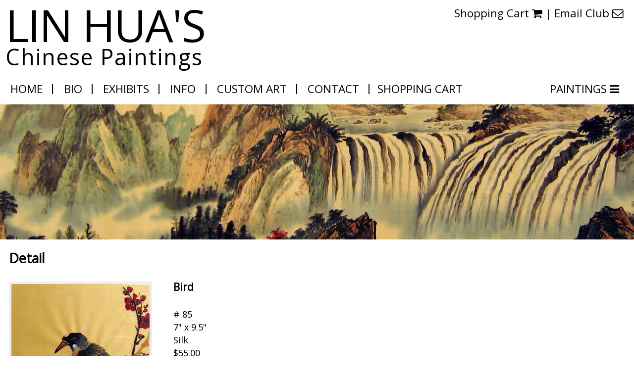

--- FILE ---
content_type: text/html; charset=utf-8
request_url: https://www.lhchinesepaintings.com/Chinesepainting/Detail/85
body_size: 3278
content:

<!doctype html>
<html>
<head>
    <meta charset="utf-8">
    <meta name="viewport" content="width=device-width, maximum-scale=1.0">
    <title>Chinese Bird Painting</title>
    <link href="https://fonts.googleapis.com/css?family=Open+Sans&display=swap" rel="stylesheet">
    <link rel="stylesheet" href="/font-awesome-4.3.0/css/font-awesome.min.css">
    <link rel="stylesheet" href="/css/smoothproducts.css">
    <link rel="stylesheet" href="/css/lhcpDetail.css">
    <!-- Google tag (gtag.js) -->
    <script async src="https://www.googletagmanager.com/gtag/js?id=G-D5R7NG18L5"></script>
    <script>
        window.dataLayer = window.dataLayer || [];
        function gtag() { dataLayer.push(arguments); }
        gtag('js', new Date());

        gtag('config', 'G-D5R7NG18L5');
    </script>
</head>
<style>
    .lhbutton {
        background-color: /*#CCC*/ #969698;
        border: none;
        color: white;
        padding: 10px 15px;
        text-align: center;
        text-decoration: none;
        display: inline-block;
        font-size: 1em;
        border-radius: 8px;
        margin-top: 5px;
        cursor: pointer;
    }
        #rturl a:link {
            color: white !important;
            font-weight: normal;
            text-decoration: none;
        }

        #rturl a:visited {
            color: white !important;
        }
        .sold {padding-bottom:1em; display:flex; flex-direction:column;}
</style>
<body>
    <div id="top">
        <div>
    
            <a class="scart" href="/Cart?returnurl=%2FChinesepainting%2FDetail%2F85">Shopping Cart <i class="fa fa-shopping-cart" aria-hidden="true"></i></a>
    | <a class="scart" href="/EmailClub">Email Club <i class="fa fa-envelope-o" aria-hidden="true"></i></a></div>
    </div>
    <header>
        <H1 id="logo">LIN HUA'S <span>Chinese Paintings</span></H1>
    </header>
    <nav>
        <ul class="menu">
            <li class="toggle"><a href="#"><i class="fa fa-bars"></i> Menu</a></li>
            <li class="item"><a href="/">Home</a></li>
            <li class="item"><a href="/Home/Bio">Bio</a></li>
            <li class="item"><a href="/all-paintings">Exhibits</a></li>
            <li class="item"><a href="/Home/Info">Info</a></li>
            <li class="item"><a href="/Home/Custom">Custom Art</a></li>
            <li class="item"><a href="/Home/Contact">Contact</a></li>
            <li class="item"><a href="/Cart">Shopping Cart</a></li>
        </ul>
        <div class="buttonOver">
            <a class="btn-open" href="#">PAINTINGS </a>
        </div>
        <div class="overlay">
            <div class="wrap">
                <h3>Category Search for Chinese Paintings</h3>
                <ul class="wrap-nav">
                    <li><a href="/all-paintings">All Paintings</a></li>
                    <li><a href="/exhibits/chinese-paintings-of-Landscape">Landscape Paintings</a></li>
                    <li>
                        <a href="/exhibits/chinese-paintings-of-Plant">Plants Paintings</a>
                        <ul>
                            <li><a href="/exhibits/chinese-Flower-paintings">Flowers</a></li>
                            <li><a href="/exhibits/chinese-Bamboo-paintings">Bamboo</a></li>
                            <li><a href="/exhibits/chinese-Fruit-paintings">Fruits</a></li>

                        </ul>
                    </li>
                    <li>
                        Prices
                        <ul>
                            <li><a href="/exhibits/price-under-50">Under $50</a></li>
                            <li><a href="/exhibits/price-between-50-to-200">$50~$200</a></li>
                            <li><a href="/exhibits/price-between-200-to-500">$200~$500</a></li>
                            <li><a href="/exhibits/price-over-50">Over $500</a></li>
                        </ul>
                    </li>
                    <li>
                        <a href="/exhibits/chinese-paintings-of-Animal">Animals Paintings</a>
                        <ul>
                            <li><a href="/exhibits/chinese-Bird-paintings">Bird</a></li>
                            <li><a href="/exhibits/chinese-Dog-paintings">Dog</a></li>
                            <li><a href="/exhibits/chinese-Fish-paintings">Fish</a></li>
                            <li><a href="/exhibits/chinese-Rooster-paintings">Rooster</a></li>
                            <li><a href="/exhibits/chinese-Duck-paintings">Duck</a></li>
                            <li><a href="/exhibits/chinese-Horse-paintings">Horse</a></li>
                            <li><a href="/exhibits/chinese-Eagle-paintings">Eagle</a></li>
                            <li><a href="/exhibits/chinese-Rabbit-paintings">Rabbit</a></li>
                            <li><a href="/exhibits/chinese-Frog-paintings">Frog</a></li>
                            <li><a href="/exhibits/chinese-Lamb-paintings">Lamb</a></li>
                            <li><a href="/exhibits/chinese-Buffalo-paintings">Buffalo</a></li>
                            <li><a href="/exhibits/chinese-Deer-paintings">Deer</a></li>
                            <li><a href="/exhibits/chinese-Crow-paintings">Crow</a></li>
                            <li><a href="/exhibits/chinese-Mouse-paintings">Mouse</a></li>
                            <li><a href="/exhibits/chinese-Cat-paintings">Cat</a></li>
                            <li><a href="/exhibits/chinese-Swallow-paintings">Swallow</a></li>
                            <li><a href="/exhibits/chinese-Tiger-paintings">Tiger</a></li>
                            <li><a href="/exhibits/chinese-Egret-paintings">Egret</a></li>
                            <li><a href="/exhibits/chinese-Parrot-paintings">Parrot</a></li>
                            <li><a href="/exhibits/chinese-Bat-paintings">Bat</a></li>
                            <li><a href="/exhibits/chinese-Bear-paintings">Bear</a></li>
                            <li><a href="/exhibits/chinese-Squirrel-paintings">Squirrel</a></li>
                            <li><a href="/exhibits/chinese-Pig-paintings">Pig</a></li>
                        </ul>
                    </li>
                    <li>
                        Material Types used in Paintings
                        <ul>
                            <li><a href="/exhibits/chinese-paintings-type-of-Silk">Silk</a></li>
                            <li><a href="/exhibits/chinese-paintings-type-of-RicePaper">Rice Paper</a></li>
                            <li><a href="/exhibits/chinese-paintings-type-of-Shikishi">Shikishi</a></li>
                        </ul>
                    </li>
                </ul>
            </div>
        </div>
    </nav>
    <aside class="hero"></aside>
    <main class="flex">
        <section class="detcolmain">
            <h2>Detail</h2>
            <div class="sp-loading"><img src="/i/sp-loading.gif" alt=""><br>LOADING IMAGES</div>
            <div class="sp-wrap">

                <a href="/Images/IMG_0124_B.jpg"><img src="/Images/IMG_0124.jpg" alt="Bird &amp; Plum Flowers"></a>

            </div>
        </section>
<aside class="detcolside">
    <p>
        <h3>Bird</h3><br /># 85<br />
        7&quot; x 9.5&quot;<br />Silk<br />$55.00<br /><span id="sold"></span>
    </p>
    <p>
        <form id="85" method="post" action="/Cart/AddToCart">
            <input type="hidden" data-val="true" data-val-required="The ProductID field is required." id="ProductID" name="ProductID" value="85" />
            <input type="hidden" name="returnUrl" />
            <button type="submit" class="lhbutton">+ AddToCart</button>
        <input name="__RequestVerificationToken" type="hidden" value="CfDJ8PDG0pMSRBFGmeaCcrY4q7kXVKChy52_MFQeO_YNzPoKxJkEUfX3_NnqX0Lyo7ZZSlMEa6HMzl6YV6_WAhNNFEc5sS67tEyWZXxSsfxYXAbTKqJgpa9ts20EGMB4jH37OUhazMxRDHH44mLXuKn0VCA" /></form>
    </p>
    <p id="rturl">
            <a class="lhbutton" href="/all-paintings">CONTINUE SHOPPING</a>
    </p>
    <p><strong>Free shipping</strong> in the USA with a money-back guarantee.</p>
</aside>
    </main>
    <footer>
        <small>
            Copyright &copy; 2006~
            <script>document.write(new Date().getFullYear())</script> | Masterpiece Studioz LLC | All rights reserved | <span>Tel:(206)963-1889 or <a href="/Home/Contact#webForm">Email Us</a></span><br />
            Powered by <a href="http://www.masterpiecestudioz.com" title="Certified Master Web Developer for small business and ecommerce.">Masterpiece Studioz</a>
        </small>
    </footer>
    <script src="/j/jquery-2.2.4.min.js"></script>
    <script src="/j/lhcp2019.js"></script>
    <script src="/j/smoothproducts.min.js"></script>
    <script>
        $(window).load(function () {
            $('.sp-wrap').smoothproducts();
        });
    </script>
    <script type="text/javascript">

        var _gaq = _gaq || [];
        _gaq.push(['_setAccount', 'UA-20493372-1']);
        _gaq.push(['_trackPageview']);

        (function () {
            var ga = document.createElement('script'); ga.type = 'text/javascript'; ga.async = true;
            ga.src = ('https:' == document.location.protocol ? 'https://ssl' : 'http://www') + '.google-analytics.com/ga.js';
            var s = document.getElementsByTagName('script')[0]; s.parentNode.insertBefore(ga, s);
        })();

    </script>
</body>
</html>




--- FILE ---
content_type: text/css
request_url: https://www.lhchinesepaintings.com/css/lhcpDetail.css
body_size: 2848
content:
@charset "utf-8";
/* CSS Document */
 :root {
      box-sizing: border-box;
      font-size: calc(1vw + 0.6em); 
    }
    *,
    *::before,
    *::after {
      box-sizing: inherit;
    }
	* {
		margin: 0;
		padding: 0;
		}
	p { margin-bottom: 1.5em;}
	#ChiesePaintngHistory h2 { margin-top: 1em;}	
    body {
      margin: 0;
      font-family: 'Open Sans', sans-serif;
	  line-height: 1.5;
	  	  /* display: flex;
  min-height: 100vh;
  flex-direction: column;*/
  max-width: 1600px;
  margin: auto;
    }
	.flex { display: flex;}
	
	#top { display: flex; padding-top: 10px;}
	#top div {margin-left: auto; margin-right: 1em;}
	 @media only screen and (min-width: 768px){
	  #top { margin-bottom: -60px;} 
	   
	  }
    /*
     * Links
     */
    a:link {
      color: #1476b8;
      font-weight: bold;
      text-decoration: none;
    }
    a:visited {
      color: #1430b8;
    }
    a:hover {
      text-decoration: underline;
    }
    a:active {
      color: #b81414;
    }
	
    /*
     * Header section
     */
	  header {
   padding: 0 .5em;
  }
  footer {
 display: flex; padding: 1em;
    justify-content: center;
    align-items: center; text-align: center;
}
header, footer, main {
 /* padding: 1em;*/
}
#paintingNav {
    padding: 20px 0 .25em 0;
}
#logo { font-size: 2rem;}
h1 {
    font-weight: normal;
    letter-spacing: 1px;
}

@media only screen and (min-width: 768px) {

    #logo {
        font-size: 4rem;
        letter-spacing: -2px;
    }

        #logo span {
            display: block;
            font-size: 2rem;
            margin-top: -.8em;
            letter-spacing: 2px;
        }
}

    /*
     * Hero image
     */
.hero {
    /*padding: 2em 1em;*/
    background-image: url("../i/HeroImage(800x200).jpg");
    background-size: auto;
    height: 200px;
    background-position: center;
    background-repeat: no-repeat;
}
	  @media only screen and (min-width: 768px){
        .hero {
            background-image: url("../i/HeroImage(1600x273).jpg");
            height: 273px;
            /* Create the parallax scrolling effect */
            /* background-attachment: fixed;
  background-position: center;
  background-repeat: no-repeat;
  background-size: auto;*/
        }
	  }
	  
    /*
     * Main section
     */
     main {
       padding: 1em; font-size:.8rem;
     }
	  /*
     * nav section
     */
	 nav {
    /*background: #222;*/ display: flex; position: relative;
   }
ul {
    list-style-type: none;
}
.menu a {
    color: black; text-transform: uppercase;
    text-decoration: none; font-weight: normal; border-right: none; 
}
.menu a:hover {
    text-decoration: none; font-weight:bold;
}
.menu a.active {
    text-decoration: none;
    font-weight: bold;
}
.menu > li:first-child > a {
 font-weight:bold;
}
.menu > li:last-child > a {
 border-right: none;
}
.logo a:hover {
    text-decoration: none;
}
.menu li {
    font-size: 1rem;
    padding: 15px 5px;
    white-space: nowrap;
}
.toggle a {
    font-size: 1rem;
}
/* Mobile menu */
.menu {
    display: flex;
    flex-wrap: wrap;
    justify-content: space-between;
    /*align-items: center;*/ margin:0; padding:0 .5em; 
}
.item {
    width: 100%;
    text-align: left;
    display: none;
}
.item.active {
    display: block;
}
/* Desktop menu */
@media all and (min-width: 1024px) {
    .item {
        display: block;
        width: auto;
    }

    .toggle {
        display: none;
    }
    /*.menu li {
        padding: 15px 10px;
    }
	.menu a { border-right: 1px solid black; padding-right: 1em;}*/
    .menu li:not(:last-child) {
        padding: 15px 10px;
        position: relative;
    }

    .menu a {
        padding: 0 .5em;
    }

    .menu li:nth-child(2) > a {
        padding-left: 0;
    }

    .menu li:not(:last-child) > a:after {
        content: "";
        height: 20px;
        width: 2px;
        background: #000;
        display: block;
        position: absolute;
        right: 0;
        top: 50%;
        margin-top: -10px; /* half of your height */
    }
}

.buttonOver {margin-left: auto;

position:absolute;
	right:30px;
	top:15px;
	z-index:999;}
.buttonOver a {
	text-decoration:none; color: black;
}
.btn-open, .btn-close {
    color: #000
}

    .btn-open:after {
        color: #000;
        content: "\f0c9";
        font-family: "FontAwesome";
        transition-property: all .2s linear 0s;
        -moz-transition: all .2s linear 0s;
        -webkit-transition: all .2s linear 0s;
        -o-transition: all .2s linear 0s;
    }

@media all and (min-width: 900px) {
    .buttonOver a {
        text-decoration: none;
        color: black;
        font-weight: normal;
    }

    .btn-open:hover {
        font-weight: bold;
    }
}

        .btn-open:hover:after {
            color: /*#34B484;*/ #000;
        }

    .btn-close:after {
        color: #000;
        content: "\f00d";
        font-family: "FontAwesome";
        transition-property: all .2s linear 0s;
        -moz-transition: all .2s linear 0s;
        -webkit-transition: all .2s linear 0s;
        -o-transition: all .2s linear 0s;
    }

    .btn-close:hover:after {
        color: /*#34B484;*/ #fff;
    }
/*overlay*/
.overlay {
    display: none;
    top: 0;
    height: 100%;
    width: 100%;
    background: /*#333*/ #CCC; /*#D4D4D4*/;
    overflow: auto;
    z-index: 99;
}

.wrap {
    color: /*#e9e9e9;*/ #000;
    text-align: center;
    max-width: 90%;
    margin: 0 auto;
}

    .wrap h3 {
        margin-top: 2em;
    }

    .wrap ul.wrap-nav {
        border-bottom: 1px solid #575757;
        text-transform: capitalize;
        padding: 150px 0px 100px;
    }

        .wrap ul.wrap-nav li {
            font-size: 1.25rem;
            display: inline-block;
            vertical-align: top;
            width: 24%;
            position: relative;
            font-weight: bold;
        }

            .wrap ul.wrap-nav li a {
                color: /*#34B484;*/ #000;
                display: block;
                padding: 8px 0;
                text-decoration: none;
                transition-property: all .2s linear 0s;
                -moz-transition: all .2s linear 0s;
                -webkit-transition: all .2s linear 0s;
                -o-transition: all .2s linear 0s;
            }

                .wrap ul.wrap-nav li a:hover {
                    color: /*#f0f0f0;*/ #FFF;
                    background-color: #969698;
                }

        .wrap ul.wrap-nav ul {
            padding: 20px 0;
        }

            .wrap ul.wrap-nav ul li {
                display: block;
                font-size: 1rem;
                width: 100%;
                color: #e9e9e9;
            }

                .wrap ul.wrap-nav ul li a {
                    color: /*#f0f0f0;*/ #000;
                }

                    .wrap ul.wrap-nav ul li a:hover {
                        color: /*#34B484;*/ #fff;
                        background-color: #969698;
                    }

@media screen and (max-width:48em) {
    .wrap ul.wrap-nav > li {
        width: 100%;
        padding: 20px 0;
        border-bottom: 1px solid #575757;
    }

    .wrap ul.wrap-nav {
        padding: 30px 0px 0px;
    }
   
}

.detcolsidesold {
    flex: 1;
    padding-top: 5.5em;
    padding-left: 1em;
}
.detcolside {
    flex: 1;
    padding-top: 2em;
    padding-left: 1em;
}

    .detcolmain { /*flex: 1;*/ /* padding-right: 1em;*/
        flex-shrink: 2;
    }

    section h2 {
        margin-bottom: 1em;
    }

    @media only screen and (max-width: 600px) {
        main.flex {
            flex-direction: column;
        }
        .detcolsidesold {
            flex: 1;
            padding-top: 2em;
            padding-left: 1em;
        }
    }

    .sp-wrap {
        max-width: 730px;
    }

    #top a.scart:link {
        text-decoration: none;
        font-weight: normal;
        color: black;
    }

    #top a.scart:visited {
        color: black;
    }

    #top a.scart:hover {
        color: #1476b8;
        text-decoration: underline;
    }

    #sold {color:red;}


--- FILE ---
content_type: application/javascript
request_url: https://www.lhchinesepaintings.com/j/lhcp2019.js
body_size: 194
content:
 $(function() {
    $(".toggle").on("click", function() {
        if ($(".item").hasClass("active")) {
            $(".item").removeClass("active");
            $(this).find("a").html("<i class='fa fa-bars'></i> Menu");
        } else {
            $(".item").addClass("active");
            $(this).find("a").html("<i class='fa fa-times'></i> Menu");
        }
    });
});

$(document).ready(function(){
    $(".buttonOver a").click(function(){
        $(".overlay").fadeToggle(200);
       $(this).toggleClass('btn-open').toggleClass('btn-close');
	   $("ul.menu li a").toggle();
    });

$('.overlay').on('click', function(){
    $(".overlay").fadeToggle(200);   
    $(".buttonOver a").toggleClass('btn-open').toggleClass('btn-close');
	$("ul.menu li a").show();
	 open = false;
	  
});
});